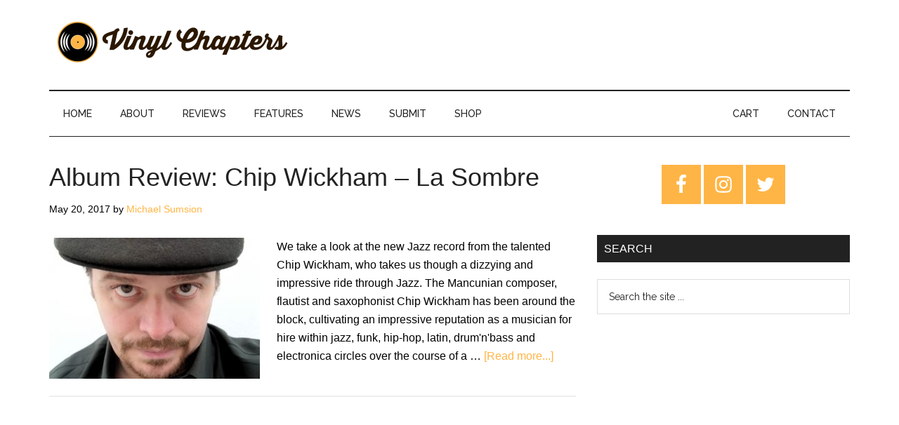

--- FILE ---
content_type: text/html; charset=UTF-8
request_url: https://www.vinylchapters.com/tag/mancunian/
body_size: 15424
content:
<!DOCTYPE html><html lang="en-US"><head ><meta charset="UTF-8" /><meta name="viewport" content="width=device-width, initial-scale=1" /><meta name='robots' content='index, follow, max-image-preview:large, max-snippet:-1, max-video-preview:-1' /> <script>window._wca = window._wca || [];</script> <link media="all" href="https://www.vinylchapters.com/wp-content/cache/autoptimize/css/autoptimize_feea0f5f7cd203b12b8194086d8f5295.css" rel="stylesheet" /><link media="only screen and (max-width: 1023px)" href="https://www.vinylchapters.com/wp-content/cache/autoptimize/css/autoptimize_541e2ced151704f4ff1844c6de47ec02.css" rel="stylesheet" /><link media="screen" href="https://www.vinylchapters.com/wp-content/cache/autoptimize/css/autoptimize_081eb3cfea8b0273f0138cd616fd7200.css" rel="stylesheet" /><title>mancunian Archives - Vinyl Chapters</title><link rel="preload" as="style" href="https://fonts.googleapis.com/css?family=Roboto%3A300%2C400%7CRaleway%3A400%2C500%2C900&#038;display=swap" /><link rel="stylesheet" href="https://fonts.googleapis.com/css?family=Roboto%3A300%2C400%7CRaleway%3A400%2C500%2C900&#038;display=swap" media="print" onload="this.media='all'" /><noscript><link rel="stylesheet" href="https://fonts.googleapis.com/css?family=Roboto%3A300%2C400%7CRaleway%3A400%2C500%2C900&#038;display=swap" /></noscript><link rel="canonical" href="https://www.vinylchapters.com/tag/mancunian/" /><meta property="og:locale" content="en_US" /><meta property="og:type" content="article" /><meta property="og:title" content="mancunian Archives - Vinyl Chapters" /><meta property="og:url" content="https://www.vinylchapters.com/tag/mancunian/" /><meta property="og:site_name" content="Vinyl Chapters" /><meta property="og:image" content="https://www.vinylchapters.com/wp-content/uploads/2019/03/vcsocial333.png" /><meta property="og:image:width" content="1200" /><meta property="og:image:height" content="627" /><meta property="og:image:type" content="image/png" /><meta name="twitter:card" content="summary" /><meta name="twitter:site" content="@vinyl_chapters" /> <script type="application/ld+json" class="yoast-schema-graph">{"@context":"https://schema.org","@graph":[{"@type":"WebSite","@id":"https://www.vinylchapters.com/#website","url":"https://www.vinylchapters.com/","name":"Vinyl Chapters","description":"The Stories Behind The Music","potentialAction":[{"@type":"SearchAction","target":{"@type":"EntryPoint","urlTemplate":"https://www.vinylchapters.com/?s={search_term_string}"},"query-input":"required name=search_term_string"}],"inLanguage":"en-US"},{"@type":"CollectionPage","@id":"https://www.vinylchapters.com/tag/mancunian/#webpage","url":"https://www.vinylchapters.com/tag/mancunian/","name":"mancunian Archives - Vinyl Chapters","isPartOf":{"@id":"https://www.vinylchapters.com/#website"},"breadcrumb":{"@id":"https://www.vinylchapters.com/tag/mancunian/#breadcrumb"},"inLanguage":"en-US","potentialAction":[{"@type":"ReadAction","target":["https://www.vinylchapters.com/tag/mancunian/"]}]},{"@type":"BreadcrumbList","@id":"https://www.vinylchapters.com/tag/mancunian/#breadcrumb","itemListElement":[{"@type":"ListItem","position":1,"name":"Home","item":"https://www.vinylchapters.com/"},{"@type":"ListItem","position":2,"name":"mancunian"}]}]}</script> <link rel='dns-prefetch' href='//stats.wp.com' /><link rel='dns-prefetch' href='//secure.gravatar.com' /><link rel='dns-prefetch' href='//fonts.googleapis.com' /><link rel='dns-prefetch' href='//v0.wordpress.com' /><link rel='dns-prefetch' href='//jetpack.wordpress.com' /><link rel='dns-prefetch' href='//s0.wp.com' /><link rel='dns-prefetch' href='//public-api.wordpress.com' /><link rel='dns-prefetch' href='//0.gravatar.com' /><link rel='dns-prefetch' href='//1.gravatar.com' /><link rel='dns-prefetch' href='//2.gravatar.com' /><link href='https://fonts.gstatic.com' crossorigin rel='preconnect' /><link rel="alternate" type="application/rss+xml" title="Vinyl Chapters &raquo; Feed" href="https://www.vinylchapters.com/feed/" /><link rel="alternate" type="application/rss+xml" title="Vinyl Chapters &raquo; Comments Feed" href="https://www.vinylchapters.com/comments/feed/" /><link rel="alternate" type="application/rss+xml" title="Vinyl Chapters &raquo; mancunian Tag Feed" href="https://www.vinylchapters.com/tag/mancunian/feed/" />  <script src="//www.googletagmanager.com/gtag/js?id=UA-132750765-1"  data-cfasync="false" data-wpfc-render="false" async></script> <script data-cfasync="false" data-wpfc-render="false">var mi_version = '8.3.2';
				var mi_track_user = true;
				var mi_no_track_reason = '';
				
								var disableStrs = [
															'ga-disable-UA-132750765-1',
									];

				/* Function to detect opted out users */
				function __gtagTrackerIsOptedOut() {
					for ( var index = 0; index < disableStrs.length; index++ ) {
						if ( document.cookie.indexOf( disableStrs[ index ] + '=true' ) > -1 ) {
							return true;
						}
					}

					return false;
				}

				/* Disable tracking if the opt-out cookie exists. */
				if ( __gtagTrackerIsOptedOut() ) {
					for ( var index = 0; index < disableStrs.length; index++ ) {
						window[ disableStrs[ index ] ] = true;
					}
				}

				/* Opt-out function */
				function __gtagTrackerOptout() {
					for ( var index = 0; index < disableStrs.length; index++ ) {
						document.cookie = disableStrs[ index ] + '=true; expires=Thu, 31 Dec 2099 23:59:59 UTC; path=/';
						window[ disableStrs[ index ] ] = true;
					}
				}

				if ( 'undefined' === typeof gaOptout ) {
					function gaOptout() {
						__gtagTrackerOptout();
					}
				}
								window.dataLayer = window.dataLayer || [];

				window.MonsterInsightsDualTracker = {
					helpers: {},
					trackers: {},
				};
				if ( mi_track_user ) {
					function __gtagDataLayer() {
						dataLayer.push( arguments );
					}

					function __gtagTracker( type, name, parameters ) {
						if (!parameters) {
							parameters = {};
						}

						if (parameters.send_to) {
							__gtagDataLayer.apply( null, arguments );
							return;
						}

						if ( type === 'event' ) {
							
															parameters.send_to = monsterinsights_frontend.ua;
								__gtagDataLayer( type, name, parameters );
													} else {
							__gtagDataLayer.apply( null, arguments );
						}
					}
					__gtagTracker( 'js', new Date() );
					__gtagTracker( 'set', {
						'developer_id.dZGIzZG' : true,
											} );
															__gtagTracker( 'config', 'UA-132750765-1', {"forceSSL":"true"} );
										window.gtag = __gtagTracker;											(function () {
							/* https://developers.google.com/analytics/devguides/collection/analyticsjs/ */
							/* ga and __gaTracker compatibility shim. */
							var noopfn = function () {
								return null;
							};
							var newtracker = function () {
								return new Tracker();
							};
							var Tracker = function () {
								return null;
							};
							var p = Tracker.prototype;
							p.get = noopfn;
							p.set = noopfn;
							p.send = function (){
								var args = Array.prototype.slice.call(arguments);
								args.unshift( 'send' );
								__gaTracker.apply(null, args);
							};
							var __gaTracker = function () {
								var len = arguments.length;
								if ( len === 0 ) {
									return;
								}
								var f = arguments[len - 1];
								if ( typeof f !== 'object' || f === null || typeof f.hitCallback !== 'function' ) {
									if ( 'send' === arguments[0] ) {
										var hitConverted, hitObject = false, action;
										if ( 'event' === arguments[1] ) {
											if ( 'undefined' !== typeof arguments[3] ) {
												hitObject = {
													'eventAction': arguments[3],
													'eventCategory': arguments[2],
													'eventLabel': arguments[4],
													'value': arguments[5] ? arguments[5] : 1,
												}
											}
										}
										if ( 'pageview' === arguments[1] ) {
											if ( 'undefined' !== typeof arguments[2] ) {
												hitObject = {
													'eventAction': 'page_view',
													'page_path' : arguments[2],
												}
											}
										}
										if ( typeof arguments[2] === 'object' ) {
											hitObject = arguments[2];
										}
										if ( typeof arguments[5] === 'object' ) {
											Object.assign( hitObject, arguments[5] );
										}
										if ( 'undefined' !== typeof arguments[1].hitType ) {
											hitObject = arguments[1];
											if ( 'pageview' === hitObject.hitType ) {
												hitObject.eventAction = 'page_view';
											}
										}
										if ( hitObject ) {
											action = 'timing' === arguments[1].hitType ? 'timing_complete' : hitObject.eventAction;
											hitConverted = mapArgs( hitObject );
											__gtagTracker( 'event', action, hitConverted );
										}
									}
									return;
								}

								function mapArgs( args ) {
									var arg, hit = {};
									var gaMap = {
										'eventCategory': 'event_category',
										'eventAction': 'event_action',
										'eventLabel': 'event_label',
										'eventValue': 'event_value',
										'nonInteraction': 'non_interaction',
										'timingCategory': 'event_category',
										'timingVar': 'name',
										'timingValue': 'value',
										'timingLabel': 'event_label',
										'page' : 'page_path',
										'location' : 'page_location',
										'title' : 'page_title',
									};
									for ( arg in args ) {
																				if ( ! ( ! args.hasOwnProperty(arg) || ! gaMap.hasOwnProperty(arg) ) ) {
											hit[gaMap[arg]] = args[arg];
										} else {
											hit[arg] = args[arg];
										}
									}
									return hit;
								}

								try {
									f.hitCallback();
								} catch ( ex ) {
								}
							};
							__gaTracker.create = newtracker;
							__gaTracker.getByName = newtracker;
							__gaTracker.getAll = function () {
								return [];
							};
							__gaTracker.remove = noopfn;
							__gaTracker.loaded = true;
							window['__gaTracker'] = __gaTracker;
						})();
									} else {
										console.log( "" );
					( function () {
							function __gtagTracker() {
								return null;
							}
							window['__gtagTracker'] = __gtagTracker;
							window['gtag'] = __gtagTracker;
					} )();
									}</script> <style>img.wp-smiley,
img.emoji {
	display: inline !important;
	border: none !important;
	box-shadow: none !important;
	height: 1em !important;
	width: 1em !important;
	margin: 0 0.07em !important;
	vertical-align: -0.1em !important;
	background: none !important;
	padding: 0 !important;
}</style><style id='magazine-pro-inline-css'>button:focus,
		button:hover,
		input[type="button"]:focus,
		input[type="button"]:hover,
		input[type="reset"]:focus,
		input[type="reset"]:hover,
		input[type="submit"]:focus,
		input[type="submit"]:hover,
		.archive-pagination li a:focus,
		.archive-pagination li a:hover,
		.archive-pagination li.active a,
		.button:focus,
		.button:hover,
		.entry-content .button:focus,
		.entry-content .button:hover,
		.sidebar .tagcloud a:focus,
		.sidebar .tagcloud a:hover,
		.sidebar .widget a.button:focus,
		.sidebar .widget a.button:hover,
		.site-container div.wpforms-container-full .wpforms-form input[type="submit"]:focus,
		.site-container div.wpforms-container-full .wpforms-form input[type="submit"]:hover,
		.site-container div.wpforms-container-full .wpforms-form button[type="submit"]:focus,
		.site-container div.wpforms-container-full .wpforms-form button[type="submit"]:hover,
		.widget-area .enews-widget input[type="submit"] {
			background-color: #ffb545;
			color: #222222;
		}

		

		a,
		.entry-title a:focus,
		.entry-title a:hover,
		.nav-secondary .genesis-nav-menu a:focus,
		.nav-secondary .genesis-nav-menu a:hover,
		.nav-secondary .genesis-nav-menu .current-menu-item > a,
		.nav-secondary .genesis-nav-menu .sub-menu .current-menu-item > a:focus,
		.nav-secondary .genesis-nav-menu .sub-menu .current-menu-item > a:hover {
			color: #ffb545;
		}
		
		.custom-logo-link,
		.wp-custom-logo .title-area {
			max-width: 350px;
		}

		.wp-custom-logo .header-widget-area {
			max-width: calc(99% - 350px);
		}</style><style id='wp-block-library-inline-css'>.has-text-align-justify{text-align:justify;}</style><style id='global-styles-inline-css'>body{--wp--preset--color--black: #000000;--wp--preset--color--cyan-bluish-gray: #abb8c3;--wp--preset--color--white: #ffffff;--wp--preset--color--pale-pink: #f78da7;--wp--preset--color--vivid-red: #cf2e2e;--wp--preset--color--luminous-vivid-orange: #ff6900;--wp--preset--color--luminous-vivid-amber: #fcb900;--wp--preset--color--light-green-cyan: #7bdcb5;--wp--preset--color--vivid-green-cyan: #00d084;--wp--preset--color--pale-cyan-blue: #8ed1fc;--wp--preset--color--vivid-cyan-blue: #0693e3;--wp--preset--color--vivid-purple: #9b51e0;--wp--preset--gradient--vivid-cyan-blue-to-vivid-purple: linear-gradient(135deg,rgba(6,147,227,1) 0%,rgb(155,81,224) 100%);--wp--preset--gradient--light-green-cyan-to-vivid-green-cyan: linear-gradient(135deg,rgb(122,220,180) 0%,rgb(0,208,130) 100%);--wp--preset--gradient--luminous-vivid-amber-to-luminous-vivid-orange: linear-gradient(135deg,rgba(252,185,0,1) 0%,rgba(255,105,0,1) 100%);--wp--preset--gradient--luminous-vivid-orange-to-vivid-red: linear-gradient(135deg,rgba(255,105,0,1) 0%,rgb(207,46,46) 100%);--wp--preset--gradient--very-light-gray-to-cyan-bluish-gray: linear-gradient(135deg,rgb(238,238,238) 0%,rgb(169,184,195) 100%);--wp--preset--gradient--cool-to-warm-spectrum: linear-gradient(135deg,rgb(74,234,220) 0%,rgb(151,120,209) 20%,rgb(207,42,186) 40%,rgb(238,44,130) 60%,rgb(251,105,98) 80%,rgb(254,248,76) 100%);--wp--preset--gradient--blush-light-purple: linear-gradient(135deg,rgb(255,206,236) 0%,rgb(152,150,240) 100%);--wp--preset--gradient--blush-bordeaux: linear-gradient(135deg,rgb(254,205,165) 0%,rgb(254,45,45) 50%,rgb(107,0,62) 100%);--wp--preset--gradient--luminous-dusk: linear-gradient(135deg,rgb(255,203,112) 0%,rgb(199,81,192) 50%,rgb(65,88,208) 100%);--wp--preset--gradient--pale-ocean: linear-gradient(135deg,rgb(255,245,203) 0%,rgb(182,227,212) 50%,rgb(51,167,181) 100%);--wp--preset--gradient--electric-grass: linear-gradient(135deg,rgb(202,248,128) 0%,rgb(113,206,126) 100%);--wp--preset--gradient--midnight: linear-gradient(135deg,rgb(2,3,129) 0%,rgb(40,116,252) 100%);--wp--preset--duotone--dark-grayscale: url('#wp-duotone-dark-grayscale');--wp--preset--duotone--grayscale: url('#wp-duotone-grayscale');--wp--preset--duotone--purple-yellow: url('#wp-duotone-purple-yellow');--wp--preset--duotone--blue-red: url('#wp-duotone-blue-red');--wp--preset--duotone--midnight: url('#wp-duotone-midnight');--wp--preset--duotone--magenta-yellow: url('#wp-duotone-magenta-yellow');--wp--preset--duotone--purple-green: url('#wp-duotone-purple-green');--wp--preset--duotone--blue-orange: url('#wp-duotone-blue-orange');--wp--preset--font-size--small: 13px;--wp--preset--font-size--medium: 20px;--wp--preset--font-size--large: 36px;--wp--preset--font-size--x-large: 42px;}.has-black-color{color: var(--wp--preset--color--black) !important;}.has-cyan-bluish-gray-color{color: var(--wp--preset--color--cyan-bluish-gray) !important;}.has-white-color{color: var(--wp--preset--color--white) !important;}.has-pale-pink-color{color: var(--wp--preset--color--pale-pink) !important;}.has-vivid-red-color{color: var(--wp--preset--color--vivid-red) !important;}.has-luminous-vivid-orange-color{color: var(--wp--preset--color--luminous-vivid-orange) !important;}.has-luminous-vivid-amber-color{color: var(--wp--preset--color--luminous-vivid-amber) !important;}.has-light-green-cyan-color{color: var(--wp--preset--color--light-green-cyan) !important;}.has-vivid-green-cyan-color{color: var(--wp--preset--color--vivid-green-cyan) !important;}.has-pale-cyan-blue-color{color: var(--wp--preset--color--pale-cyan-blue) !important;}.has-vivid-cyan-blue-color{color: var(--wp--preset--color--vivid-cyan-blue) !important;}.has-vivid-purple-color{color: var(--wp--preset--color--vivid-purple) !important;}.has-black-background-color{background-color: var(--wp--preset--color--black) !important;}.has-cyan-bluish-gray-background-color{background-color: var(--wp--preset--color--cyan-bluish-gray) !important;}.has-white-background-color{background-color: var(--wp--preset--color--white) !important;}.has-pale-pink-background-color{background-color: var(--wp--preset--color--pale-pink) !important;}.has-vivid-red-background-color{background-color: var(--wp--preset--color--vivid-red) !important;}.has-luminous-vivid-orange-background-color{background-color: var(--wp--preset--color--luminous-vivid-orange) !important;}.has-luminous-vivid-amber-background-color{background-color: var(--wp--preset--color--luminous-vivid-amber) !important;}.has-light-green-cyan-background-color{background-color: var(--wp--preset--color--light-green-cyan) !important;}.has-vivid-green-cyan-background-color{background-color: var(--wp--preset--color--vivid-green-cyan) !important;}.has-pale-cyan-blue-background-color{background-color: var(--wp--preset--color--pale-cyan-blue) !important;}.has-vivid-cyan-blue-background-color{background-color: var(--wp--preset--color--vivid-cyan-blue) !important;}.has-vivid-purple-background-color{background-color: var(--wp--preset--color--vivid-purple) !important;}.has-black-border-color{border-color: var(--wp--preset--color--black) !important;}.has-cyan-bluish-gray-border-color{border-color: var(--wp--preset--color--cyan-bluish-gray) !important;}.has-white-border-color{border-color: var(--wp--preset--color--white) !important;}.has-pale-pink-border-color{border-color: var(--wp--preset--color--pale-pink) !important;}.has-vivid-red-border-color{border-color: var(--wp--preset--color--vivid-red) !important;}.has-luminous-vivid-orange-border-color{border-color: var(--wp--preset--color--luminous-vivid-orange) !important;}.has-luminous-vivid-amber-border-color{border-color: var(--wp--preset--color--luminous-vivid-amber) !important;}.has-light-green-cyan-border-color{border-color: var(--wp--preset--color--light-green-cyan) !important;}.has-vivid-green-cyan-border-color{border-color: var(--wp--preset--color--vivid-green-cyan) !important;}.has-pale-cyan-blue-border-color{border-color: var(--wp--preset--color--pale-cyan-blue) !important;}.has-vivid-cyan-blue-border-color{border-color: var(--wp--preset--color--vivid-cyan-blue) !important;}.has-vivid-purple-border-color{border-color: var(--wp--preset--color--vivid-purple) !important;}.has-vivid-cyan-blue-to-vivid-purple-gradient-background{background: var(--wp--preset--gradient--vivid-cyan-blue-to-vivid-purple) !important;}.has-light-green-cyan-to-vivid-green-cyan-gradient-background{background: var(--wp--preset--gradient--light-green-cyan-to-vivid-green-cyan) !important;}.has-luminous-vivid-amber-to-luminous-vivid-orange-gradient-background{background: var(--wp--preset--gradient--luminous-vivid-amber-to-luminous-vivid-orange) !important;}.has-luminous-vivid-orange-to-vivid-red-gradient-background{background: var(--wp--preset--gradient--luminous-vivid-orange-to-vivid-red) !important;}.has-very-light-gray-to-cyan-bluish-gray-gradient-background{background: var(--wp--preset--gradient--very-light-gray-to-cyan-bluish-gray) !important;}.has-cool-to-warm-spectrum-gradient-background{background: var(--wp--preset--gradient--cool-to-warm-spectrum) !important;}.has-blush-light-purple-gradient-background{background: var(--wp--preset--gradient--blush-light-purple) !important;}.has-blush-bordeaux-gradient-background{background: var(--wp--preset--gradient--blush-bordeaux) !important;}.has-luminous-dusk-gradient-background{background: var(--wp--preset--gradient--luminous-dusk) !important;}.has-pale-ocean-gradient-background{background: var(--wp--preset--gradient--pale-ocean) !important;}.has-electric-grass-gradient-background{background: var(--wp--preset--gradient--electric-grass) !important;}.has-midnight-gradient-background{background: var(--wp--preset--gradient--midnight) !important;}.has-small-font-size{font-size: var(--wp--preset--font-size--small) !important;}.has-medium-font-size{font-size: var(--wp--preset--font-size--medium) !important;}.has-large-font-size{font-size: var(--wp--preset--font-size--large) !important;}.has-x-large-font-size{font-size: var(--wp--preset--font-size--x-large) !important;}</style><link rel="preload" class="mv-grow-style" href="https://www.vinylchapters.com/wp-content/plugins/social-pug/assets/dist/style-frontend-pro.1.19.2.css?ver=1.19.2" as="style"><noscript><link rel='stylesheet' id='dpsp-frontend-style-pro-css'  href='https://www.vinylchapters.com/wp-content/plugins/social-pug/assets/dist/style-frontend-pro.1.19.2.css?ver=1.19.2' media='all' /> </noscript><style id='woocommerce-layout-inline-css'>.infinite-scroll .woocommerce-pagination {
		display: none;
	}</style><style id='magazine-woocommerce-styles-inline-css'>.content .wc-block-grid__product-add-to-cart .wp-block-button__link.add_to_cart_button:focus,
		.content .wc-block-grid__product-add-to-cart .wp-block-button__link.add_to_cart_button:hover,
		.woocommerce a.button:focus,
		.woocommerce a.button:hover,
		.woocommerce a.button.alt:focus,
		.woocommerce a.button.alt:hover,
		.woocommerce button.button:focus,
		.woocommerce button.button:hover,
		.woocommerce button.button.alt:focus,
		.woocommerce button.button.alt:hover,
		.woocommerce input.button:focus,
		.woocommerce input.button:hover,
		.woocommerce input.button.alt:focus,
		.woocommerce input.button.alt:hover,
		.woocommerce input[type="submit"]:focus,
		.woocommerce input[type="submit"]:hover,
		.woocommerce span.onsale,
		.woocommerce #respond input#submit:focus,
		.woocommerce #respond input#submit:hover,
		.woocommerce #respond input#submit.alt:focus,
		.woocommerce #respond input#submit.alt:hover,
		.woocommerce-cart #payment input[type="submit"]:focus,
		.woocommerce-cart #payment input[type="submit"]:hover,
		.woocommerce-cart #payment .button:focus,
		.woocommerce-cart #payment .button:hover,
		.woocommerce-checkout #payment input[type="submit"]:focus,
		.woocommerce-checkout #payment input[type="submit"]:hover,
		.woocommerce-checkout #payment .button:focus,
		.woocommerce-checkout #payment .button:hover,
		#add_payment_method #payment input[type="submit"]:focus,
		#add_payment_method #payment input[type="submit"]:hover,
		#add_payment_method #payment .button:focus,
		#add_payment_method #payment .button:hover {
			background-color: #ffb545;
			color: #222222;
		}

		.woocommerce.widget_price_filter .ui-slider .ui-slider-handle,
		.woocommerce.widget_price_filter .ui-slider .ui-slider-range {
			background-color: #ffb545;
		}

		ul.woocommerce-error,
		.woocommerce-error,
		.woocommerce-info,
		.woocommerce-message {
			border-top-color: #ffb545;
		}

		

		.woocommerce div.product p.price,
		.woocommerce div.product span.price,
		.woocommerce div.product .woocommerce-tabs ul.tabs li a:focus,
		.woocommerce div.product .woocommerce-tabs ul.tabs li a:hover,
		.woocommerce ul.products li.product h3:hover,
		.woocommerce ul.products li.product .price,
		.woocommerce .widget_layered_nav ul li.chosen a::before,
		.woocommerce .widget_layered_nav_filters ul li a::before,
		.woocommerce .woocommerce-breadcrumb a:focus,
		.woocommerce .woocommerce-breadcrumb a:hover,
		.woocommerce-error::before,
		.woocommerce-info::before,
		.woocommerce-message::before {
			color: #ffb545;
		}</style><style id='woocommerce-inline-inline-css'>.woocommerce form .form-row .required { visibility: visible; }</style><link rel='stylesheet' id='dashicons-css'  href='https://www.vinylchapters.com/wp-includes/css/dashicons.min.css?ver=5.9' media='all' /><style id='magazine-pro-gutenberg-inline-css'>.ab-block-post-grid .ab-block-post-grid-more-link:hover,
.ab-block-post-grid header .ab-block-post-grid-title a:hover {
	color: #ffb545;
}

.button-more-link.ab-block-post-grid .ab-block-post-grid-more-link:hover,
.ab-block-post-grid .is-grid .ab-block-post-grid-image a .ab-block-post-grid-date,
.site-container .wp-block-button .wp-block-button__link {
	background-color: #ffb545;
	color: #222222;
}

.button-more-link.ab-block-post-grid .ab-block-post-grid-more-link:hover,
.wp-block-button .wp-block-button__link:not(.has-background),
.wp-block-button .wp-block-button__link:not(.has-background):focus,
.wp-block-button .wp-block-button__link:not(.has-background):hover {
	color: #222222;
}

.site-container .wp-block-button.is-style-outline .wp-block-button__link {
	color: #ffb545;
}

.site-container .wp-block-button.is-style-outline .wp-block-button__link:focus,
.site-container .wp-block-button.is-style-outline .wp-block-button__link:hover {
	color: #ffd868;
}

.site-container .wp-block-pullquote.is-style-solid-color {
	background-color: #ffb545;
}		.site-container .has-small-font-size {
			font-size: 12px;
		}		.site-container .has-normal-font-size {
			font-size: 16px;
		}		.site-container .has-large-font-size {
			font-size: 20px;
		}		.site-container .has-larger-font-size {
			font-size: 24px;
		}		.site-container .has-theme-primary-color,
		.site-container .wp-block-button .wp-block-button__link.has-theme-primary-color,
		.site-container .wp-block-button.is-style-outline .wp-block-button__link.has-theme-primary-color {
			color: #ffb545;
		}
		.site-container .has-theme-primary-background-color,
		.site-container .wp-block-button .wp-block-button__link.has-theme-primary-background-color,
		.site-container .wp-block-pullquote.is-style-solid-color.has-theme-primary-background-color {
			background-color: #ffb545;
		}		.site-container .has-theme-secondary-color,
		.site-container .wp-block-button .wp-block-button__link.has-theme-secondary-color,
		.site-container .wp-block-button.is-style-outline .wp-block-button__link.has-theme-secondary-color {
			color: #ffb545;
		}
		.site-container .has-theme-secondary-background-color,
		.site-container .wp-block-button .wp-block-button__link.has-theme-secondary-background-color,
		.site-container .wp-block-pullquote.is-style-solid-color.has-theme-secondary-background-color {
			background-color: #ffb545;
		}</style> <script id='monsterinsights-frontend-script-js-extra'>var monsterinsights_frontend = {"js_events_tracking":"true","download_extensions":"doc,pdf,ppt,zip,xls,docx,pptx,xlsx","inbound_paths":"[]","home_url":"https:\/\/www.vinylchapters.com","hash_tracking":"false","ua":"UA-132750765-1","v4_id":""};</script> <script src='https://www.vinylchapters.com/wp-content/plugins/google-analytics-for-wordpress/assets/js/frontend-gtag.min.js?ver=8.3.2' id='monsterinsights-frontend-script-js'></script> <script src='https://www.vinylchapters.com/wp-includes/js/jquery/jquery.min.js?ver=3.6.0' id='jquery-core-js'></script> <script defer src='https://stats.wp.com/s-202603.js' id='woocommerce-analytics-js'></script> <link rel="https://api.w.org/" href="https://www.vinylchapters.com/wp-json/" /><link rel="alternate" type="application/json" href="https://www.vinylchapters.com/wp-json/wp/v2/tags/206" /><link rel="EditURI" type="application/rsd+xml" title="RSD" href="https://www.vinylchapters.com/xmlrpc.php?rsd" /><link rel="wlwmanifest" type="application/wlwmanifest+xml" href="https://www.vinylchapters.com/wp-includes/wlwmanifest.xml" /><meta name="generator" content="WordPress 5.9" /><meta name="generator" content="WooCommerce 6.2.0" /><link rel="preconnect" href="https://fonts.googleapis.com"><link rel="preconnect" href="https://fonts.gstatic.com"><style type="text/css" data-source="Grow Social by Mediavine">@media screen and ( max-width : 720px ) {
				#dpsp-floating-sidebar.dpsp-hide-on-mobile.opened {
					display: none;
				}
			}</style><style type="text/css">.sbi_caption, .sbi_caption_wrap { text-align: left !important; }

.sbi_info { display: none !important; }

@media (min-width: 320px) and (max-width: 680px) {
  .sbi_info { display: block !important; } 
}

@media all and (max-width: 640px) {
.sbi_item {
left: 0px !important;
}
}

@media (max-width: 680px) {
    .sbi_item {
        position: relative !important;
        top: auto !important;
    }
    #sb_instagram #sbi_images .sbi_item {
        max-height: none !important;
    }
}</style><style type='text/css'>img#wpstats{display:none}</style><link rel="pingback" href="https://www.vinylchapters.com/xmlrpc.php" /> <noscript><style>.woocommerce-product-gallery{ opacity: 1 !important; }</style></noscript> <script  type="text/javascript">!function(f,b,e,v,n,t,s){if(f.fbq)return;n=f.fbq=function(){n.callMethod?
					n.callMethod.apply(n,arguments):n.queue.push(arguments)};if(!f._fbq)f._fbq=n;
					n.push=n;n.loaded=!0;n.version='2.0';n.queue=[];t=b.createElement(e);t.async=!0;
					t.src=v;s=b.getElementsByTagName(e)[0];s.parentNode.insertBefore(t,s)}(window,
					document,'script','https://connect.facebook.net/en_US/fbevents.js');</script>  <script  type="text/javascript">fbq('init', '536914303910608', {}, {
    "agent": "woocommerce-6.2.0-2.6.9"
});

				fbq( 'track', 'PageView', {
    "source": "woocommerce",
    "version": "6.2.0",
    "pluginVersion": "2.6.9"
} );

				document.addEventListener( 'DOMContentLoaded', function() {
					jQuery && jQuery( function( $ ) {
						// Insert placeholder for events injected when a product is added to the cart through AJAX.
						$( document.body ).append( '<div class=\"wc-facebook-pixel-event-placeholder\"></div>' );
					} );
				}, false );</script> <link rel="icon" href="https://www.vinylchapters.com/wp-content/uploads/2019/12/cropped-sitelogo2-32x32.png" sizes="32x32" /><link rel="icon" href="https://www.vinylchapters.com/wp-content/uploads/2019/12/cropped-sitelogo2-192x192.png" sizes="192x192" /><link rel="apple-touch-icon" href="https://www.vinylchapters.com/wp-content/uploads/2019/12/cropped-sitelogo2-180x180.png" /><meta name="msapplication-TileImage" content="https://www.vinylchapters.com/wp-content/uploads/2019/12/cropped-sitelogo2-270x270.png" />  <script>var aepc_pixel = {"pixel_id":"536914303910608","user":{},"enable_advanced_events":"yes","fire_delay":"0","can_use_sku":"yes","enable_viewcontent":"yes","enable_addtocart":"yes","enable_addtowishlist":"no","enable_initiatecheckout":"no","enable_addpaymentinfo":"no","enable_purchase":"yes","allowed_params":{"AddToCart":["value","currency","content_category","content_name","content_type","content_ids"],"AddToWishlist":["value","currency","content_category","content_name","content_type","content_ids"]}},
				aepc_pixel_args = [],
				aepc_extend_args = function( args ) {
					if ( typeof args === 'undefined' ) {
						args = {};
					}

					for(var key in aepc_pixel_args)
						args[key] = aepc_pixel_args[key];

					return args;
				};

			// Extend args
			if ( 'yes' === aepc_pixel.enable_advanced_events ) {
				aepc_pixel_args.userAgent = navigator.userAgent;
				aepc_pixel_args.language = navigator.language;

				if ( document.referrer.indexOf( document.domain ) < 0 ) {
					aepc_pixel_args.referrer = document.referrer;
				}
			}

						!function(f,b,e,v,n,t,s){if(f.fbq)return;n=f.fbq=function(){n.callMethod?
				n.callMethod.apply(n,arguments):n.queue.push(arguments)};if(!f._fbq)f._fbq=n;
				n.push=n;n.loaded=!0;n.version='2.0';n.agent='dvpixelcaffeinewordpress';n.queue=[];t=b.createElement(e);t.async=!0;
				t.src=v;s=b.getElementsByTagName(e)[0];s.parentNode.insertBefore(t,s)}(window,
				document,'script','https://connect.facebook.net/en_US/fbevents.js');
			
						fbq('init', aepc_pixel.pixel_id, aepc_pixel.user);

							setTimeout( function() {
				fbq('track', "PageView", aepc_pixel_args);
			}, aepc_pixel.fire_delay * 1000 );</script> <style type="text/css" id="wp-custom-css">.archive-description.taxonomy-archive-description.taxonomy-description {
    display: none;
}

.site-footer p {
    color: #fff;
}

.site-footer, .site-footer a {
    color: #fff;
}
button#genesis-mobile-nav-secondary {
    background-color: #fff;
}
.genesis-nav-menu a {
    font-weight: 
    500;
}
.author-box-title {
 font-weight:bold;
}
@media only screen and (max-width: 580px) {
.wp-block-image .aligncenter, .wp-block-image .alignleft, .wp-block-image .alignright, .wp-block-image.is-resized {
    margin: 0 auto;
    float: none;
}
}
.single-product div#jp-relatedposts {
    display: none !important;
}
@media only screen and (max-width: 640px) {

.post-image.entry-image {width:100%;}
}

.breadcrumb {
  border: none;
  font-size: 10px;
	margin-top: -20px;
	margin-bottom: 0px;
}
.footer-widgets {
	background-color: #333333;
}
.js nav {display: none;}
@media only screen and (min-width: 1024px) {
.js nav {display: block;}
}</style><style id="egf-frontend-styles" type="text/css">h1 {color: #222222;font-family: 'Tahoma', sans-serif;font-size: 29px;font-style: normal;font-weight: 400;} p {color: #000000;font-family: 'Helvetica', sans-serif;font-style: normal;font-weight: 400;} h2 {color: #4d3c29;font-family: 'Tahoma', sans-serif;font-style: normal;font-weight: 400;} h3 {color: #222222;font-family: 'Tahoma', sans-serif;font-style: normal;font-weight: 400;} h4 {font-family: 'Tahoma', sans-serif;font-style: normal;font-weight: 400;} h5 {} h6 {}</style></head><body class="archive tag tag-mancunian tag-206 wp-custom-logo wp-embed-responsive theme-genesis no-js woocommerce-no-js content-sidebar genesis-breadcrumbs-hidden genesis-footer-widgets-visible"><script>//
(function(){
var c = document.body.classList;
c.remove( 'no-js' );
c.add( 'js' );
})();
//</script> <div class="site-container"><ul class="genesis-skip-link"><li><a href="#genesis-content" class="screen-reader-shortcut"> Skip to main content</a></li><li><a href="#genesis-nav-secondary" class="screen-reader-shortcut"> Skip to secondary menu</a></li><li><a href="#genesis-sidebar-primary" class="screen-reader-shortcut"> Skip to primary sidebar</a></li><li><a href="#genesis-footer-widgets" class="screen-reader-shortcut"> Skip to footer</a></li></ul><header class="site-header"><div class="wrap"><div class="title-area"><a href="https://www.vinylchapters.com/" class="custom-logo-link" rel="home"><img width="700" height="120" src="https://www.vinylchapters.com/wp-content/uploads/2019/12/socialhomepage5.png" class="custom-logo" alt="Vinyl Chapters" srcset="https://www.vinylchapters.com/wp-content/uploads/2019/12/socialhomepage5.png 700w, https://www.vinylchapters.com/wp-content/uploads/2019/12/socialhomepage5-300x51.png 300w" sizes="(max-width: 700px) 100vw, 700px" /></a><p class="site-title">Vinyl Chapters</p><p class="site-description">The Stories Behind The Music</p></div><div class="widget-area header-widget-area"><section id="custom_html-9" class="widget_text widget widget_custom_html"><div class="widget_text widget-wrap"><div class="textwidget custom-html-widget"></div></div></section></div></div></header><nav class="nav-secondary" aria-label="Secondary" id="genesis-nav-secondary"><div class="wrap"><ul id="menu-main-menu" class="menu genesis-nav-menu menu-secondary js-superfish"><li id="menu-item-45" class="menu-item menu-item-type-post_type menu-item-object-page menu-item-home menu-item-45"><a href="https://www.vinylchapters.com/"><span >Home</span></a></li><li id="menu-item-24" class="menu-item menu-item-type-post_type menu-item-object-page menu-item-24"><a href="https://www.vinylchapters.com/about/"><span >About</span></a></li><li id="menu-item-2205" class="menu-item menu-item-type-taxonomy menu-item-object-category menu-item-2205"><a href="https://www.vinylchapters.com/category/review/"><span >Reviews</span></a></li><li id="menu-item-2203" class="menu-item menu-item-type-taxonomy menu-item-object-category menu-item-2203"><a href="https://www.vinylchapters.com/category/feature/"><span >Features</span></a></li><li id="menu-item-2204" class="menu-item menu-item-type-taxonomy menu-item-object-category menu-item-2204"><a href="https://www.vinylchapters.com/category/news/"><span >News</span></a></li><li id="menu-item-26" class="menu-item menu-item-type-post_type menu-item-object-page menu-item-26"><a href="https://www.vinylchapters.com/submit/"><span >Submit</span></a></li><li id="menu-item-8573" class="menu-item menu-item-type-post_type menu-item-object-page menu-item-8573"><a href="https://www.vinylchapters.com/shop/"><span >Shop</span></a></li><li id="menu-item-27" class="right menu-item menu-item-type-post_type menu-item-object-page menu-item-27"><a href="https://www.vinylchapters.com/contact/"><span >Contact</span></a></li><li id="menu-item-9061" class="right menu-item menu-item-type-post_type menu-item-object-page menu-item-9061"><a href="https://www.vinylchapters.com/cart/"><span >Cart</span></a></li></ul></div></nav><div class="site-inner"><div class="content-sidebar-wrap"><main class="content" id="genesis-content"><div class="archive-description taxonomy-archive-description taxonomy-description"><h1 class="archive-title">mancunian</h1></div><article class="post-1037 post type-post status-publish format-standard category-review tag-chip-wickham tag-gabri-casanova tag-jazz tag-la-sombre tag-mancunian tag-michael-garrick tag-saxophone tag-saxophonist tag-vinyl entry has-post-thumbnail" aria-label="Album Review: Chip Wickham &#8211; La Sombre"><header class="entry-header"><h2 class="entry-title"><a class="entry-title-link" rel="bookmark" href="https://www.vinylchapters.com/review-chip-wickham-la-sombre/">Album Review: Chip Wickham &#8211; La Sombre</a></h2><p class="entry-meta"><time class="entry-time">May 20, 2017</time> by <span class="entry-author"><a href="https://www.vinylchapters.com/author/michael/" class="entry-author-link" rel="author"><span class="entry-author-name">Michael Sumsion</span></a></span></p></header><div class="entry-content"><a class="entry-image-link" href="https://www.vinylchapters.com/review-chip-wickham-la-sombre/" aria-hidden="true" tabindex="-1"><img width="300" height="201" src="https://www.vinylchapters.com/wp-content/uploads/2017/05/chip-wickham-300x201.jpg" class="alignleft post-image entry-image" alt="" loading="lazy" srcset="https://www.vinylchapters.com/wp-content/uploads/2017/05/chip-wickham-300x201.jpg 300w, https://www.vinylchapters.com/wp-content/uploads/2017/05/chip-wickham-600x401.jpg 600w, https://www.vinylchapters.com/wp-content/uploads/2017/05/chip-wickham-100x67.jpg 100w, https://www.vinylchapters.com/wp-content/uploads/2017/05/chip-wickham-150x100.jpg 150w, https://www.vinylchapters.com/wp-content/uploads/2017/05/chip-wickham-200x134.jpg 200w, https://www.vinylchapters.com/wp-content/uploads/2017/05/chip-wickham-450x301.jpg 450w, https://www.vinylchapters.com/wp-content/uploads/2017/05/chip-wickham.jpg 700w" sizes="(max-width: 300px) 100vw, 300px" /></a><p>We take a look at the new Jazz record from the talented Chip Wickham, who takes us though a dizzying and impressive ride through Jazz.
The Mancunian composer, flautist and saxophonist Chip Wickham has been around the block, cultivating an impressive reputation as a musician for hire within jazz, funk, hip-hop, latin, drum'n'bass and electronica circles over the course of a &#x02026; <a href="https://www.vinylchapters.com/review-chip-wickham-la-sombre/" class="more-link">[Read more...] <span class="screen-reader-text">about Album Review: Chip Wickham &#8211; La Sombre</span></a></p></div></article></main><aside class="sidebar sidebar-primary widget-area" role="complementary" aria-label="Primary Sidebar" id="genesis-sidebar-primary"><h2 class="genesis-sidebar-title screen-reader-text">Primary Sidebar</h2><section id="simple-social-icons-4" class="widget simple-social-icons"><div class="widget-wrap"><ul class="aligncenter"><li class="ssi-facebook"><a href="https://www.facebook.com/vinylchapters"><svg role="img" class="social-facebook" aria-labelledby="social-facebook-4"><title id="social-facebook-4">Facebook</title><use xlink:href="https://www.vinylchapters.com/wp-content/plugins/simple-social-icons/symbol-defs.svg#social-facebook"></use></svg></a></li><li class="ssi-instagram"><a href="https://www.instagram.com/vinylchapters"><svg role="img" class="social-instagram" aria-labelledby="social-instagram-4"><title id="social-instagram-4">Instagram</title><use xlink:href="https://www.vinylchapters.com/wp-content/plugins/simple-social-icons/symbol-defs.svg#social-instagram"></use></svg></a></li><li class="ssi-twitter"><a href="https://www.twitter.com/vinyl_chapters"><svg role="img" class="social-twitter" aria-labelledby="social-twitter-4"><title id="social-twitter-4">Twitter</title><use xlink:href="https://www.vinylchapters.com/wp-content/plugins/simple-social-icons/symbol-defs.svg#social-twitter"></use></svg></a></li></ul></div></section><section id="search-5" class="widget widget_search"><div class="widget-wrap"><h3 class="widgettitle widget-title">Search</h3><form class="search-form" method="get" action="https://www.vinylchapters.com/" role="search"><label class="search-form-label screen-reader-text" for="searchform-1">Search the site ...</label><input class="search-form-input" type="search" name="s" id="searchform-1" placeholder="Search the site ..."><input class="search-form-submit" type="submit" value="Search"><meta content="https://www.vinylchapters.com/?s={s}"></form></div></section><section id="custom_html-12" class="widget_text widget widget_custom_html"><div class="widget_text widget-wrap"><div class="textwidget custom-html-widget"><script async src="https://pagead2.googlesyndication.com/pagead/js/adsbygoogle.js"></script>  <ins class="adsbygoogle"
 style="display:block;max-height:350px"
 data-ad-client="ca-pub-6063761039490145"
 data-ad-slot="5714995331"
 data-ad-format="auto"
 data-full-width-responsive="true"></ins> <script>(adsbygoogle = window.adsbygoogle || []).push({});</script> </div></div></section><section id="custom_html-13" class="widget_text widget widget_custom_html"><div class="widget_text widget-wrap"><h3 class="widgettitle widget-title">Subscribe</h3><div class="textwidget custom-html-widget"><link href="//cdn-images.mailchimp.com/embedcode/classic-10_7.css" rel="stylesheet" type="text/css"><style type="text/css">#mc_embed_signup{background:#fff; clear:left; font:14px Helvetica,Arial,sans-serif; }
	#mc_embed_signup .button{background-color:#ffb545; 
	}
	#mc_embed_signup #mce-success-response {color: #000000;
	}
	/* Add your own Mailchimp form style overrides in your site stylesheet or in this style block.
	   We recommend moving this block and the preceding CSS link to the HEAD of your HTML file. */</style><div id="mc_embed_signup"><form action="https://vinylchapters.us19.list-manage.com/subscribe/post?u=2632f8ef4f61a31e26202e170&amp;id=41311f25ac" method="post" id="mc-embedded-subscribe-form" name="mc-embedded-subscribe-form" class="validate" target="_blank" novalidate><div id="mc_embed_signup_scroll"><h2>Subscribe to our Newsletter</h2><div class="indicates-required"><span class="asterisk">*</span> indicates required</div><div class="mc-field-group"> <label for="mce-EMAIL">Email Address <span class="asterisk">*</span> </label> <input type="email" value="" name="EMAIL" class="required email" id="mce-EMAIL"></div><div id="mce-responses" class="clear"><div class="response" id="mce-error-response" style="display:none"></div><div class="response" id="mce-success-response" style="display:none"></div></div><div style="position: absolute; left: -5000px;" aria-hidden="true"><input type="text" name="b_2632f8ef4f61a31e26202e170_41311f25ac" tabindex="-1" value=""></div><div class="clear"><input type="submit" value="Subscribe" name="subscribe" id="mc-embedded-subscribe" class="button"></div></div></form></div> <script type='text/javascript' src='//s3.amazonaws.com/downloads.mailchimp.com/js/mc-validate.js'></script><script type='text/javascript'>(function($) {window.fnames = new Array(); window.ftypes = new Array();fnames[0]='EMAIL';ftypes[0]='email';}(jQuery));var $mcj = jQuery.noConflict(true);</script> </div></div></section><section id="featured-post-2" class="widget featured-content featuredpost"><div class="widget-wrap"><h3 class="widgettitle widget-title">Recent Posts</h3><article class="post-13974 post type-post status-publish format-standard has-post-thumbnail category-albums category-review tag-album-review entry" aria-label="DEAD STAR TALK: Solid State Chemicals &#8211; Album Review"><a href="https://www.vinylchapters.com/dead-star-talk-solid-state-chemicals-album-review/" class="alignleft" aria-hidden="true" tabindex="-1"><img width="100" height="100" src="https://www.vinylchapters.com/wp-content/uploads/2024/04/dst22-100x100.png" class="entry-image attachment-post" alt="" loading="lazy" srcset="https://www.vinylchapters.com/wp-content/uploads/2024/04/dst22-100x100.png 100w, https://www.vinylchapters.com/wp-content/uploads/2024/04/dst22-150x150.png 150w, https://www.vinylchapters.com/wp-content/uploads/2024/04/dst22-180x180.png 180w, https://www.vinylchapters.com/wp-content/uploads/2024/04/dst22-65x65.png 65w" sizes="(max-width: 100px) 100vw, 100px" /></a><header class="entry-header"><h4 class="entry-title"><a href="https://www.vinylchapters.com/dead-star-talk-solid-state-chemicals-album-review/">DEAD STAR TALK: Solid State Chemicals &#8211; Album Review</a></h4></header></article><article class="post-13966 post type-post status-publish format-standard has-post-thumbnail category-review entry" aria-label="Taylor Swift: Midnights &#8211; Album Review"><a href="https://www.vinylchapters.com/taylor-swift-midnights-album-review/" class="alignleft" aria-hidden="true" tabindex="-1"><img width="100" height="100" src="https://www.vinylchapters.com/wp-content/uploads/2022/10/tay1-100x100.jpg" class="entry-image attachment-post" alt="Taylor Swift" loading="lazy" srcset="https://www.vinylchapters.com/wp-content/uploads/2022/10/tay1-100x100.jpg 100w, https://www.vinylchapters.com/wp-content/uploads/2022/10/tay1-150x150.jpg 150w, https://www.vinylchapters.com/wp-content/uploads/2022/10/tay1-180x180.jpg 180w, https://www.vinylchapters.com/wp-content/uploads/2022/10/tay1-65x65.jpg 65w" sizes="(max-width: 100px) 100vw, 100px" /></a><header class="entry-header"><h4 class="entry-title"><a href="https://www.vinylchapters.com/taylor-swift-midnights-album-review/">Taylor Swift: Midnights &#8211; Album Review</a></h4></header></article><article class="post-13961 post type-post status-publish format-standard has-post-thumbnail category-review entry" aria-label="Charlie Puth: Charlie &#8211; Review"><a href="https://www.vinylchapters.com/charlie-puth-charlie-review/" class="alignleft" aria-hidden="true" tabindex="-1"><img width="100" height="100" src="https://www.vinylchapters.com/wp-content/uploads/2022/10/charlie-100x100.jpg" class="entry-image attachment-post" alt="Charlie Puth" loading="lazy" srcset="https://www.vinylchapters.com/wp-content/uploads/2022/10/charlie-100x100.jpg 100w, https://www.vinylchapters.com/wp-content/uploads/2022/10/charlie-150x150.jpg 150w, https://www.vinylchapters.com/wp-content/uploads/2022/10/charlie-180x180.jpg 180w, https://www.vinylchapters.com/wp-content/uploads/2022/10/charlie-65x65.jpg 65w" sizes="(max-width: 100px) 100vw, 100px" /></a><header class="entry-header"><h4 class="entry-title"><a href="https://www.vinylchapters.com/charlie-puth-charlie-review/">Charlie Puth: Charlie &#8211; Review</a></h4></header></article></div></section><section id="media_image-3" class="widget widget_media_image"><div class="widget-wrap"><a href="https://www.vinylchapters.com/submit"><img width="300" height="300" src="https://www.vinylchapters.com/wp-content/uploads/2019/12/Writers-Wanted-For-Vinyl-Chapters2-300x300.png" class="image wp-image-4066 aligncenter attachment-medium size-medium" alt="" loading="lazy" style="max-width: 100%; height: auto;" srcset="https://www.vinylchapters.com/wp-content/uploads/2019/12/Writers-Wanted-For-Vinyl-Chapters2-300x300.png 300w, https://www.vinylchapters.com/wp-content/uploads/2019/12/Writers-Wanted-For-Vinyl-Chapters2-540x540.png 540w, https://www.vinylchapters.com/wp-content/uploads/2019/12/Writers-Wanted-For-Vinyl-Chapters2-180x180.png 180w, https://www.vinylchapters.com/wp-content/uploads/2019/12/Writers-Wanted-For-Vinyl-Chapters2-150x150.png 150w, https://www.vinylchapters.com/wp-content/uploads/2019/12/Writers-Wanted-For-Vinyl-Chapters2-100x100.png 100w, https://www.vinylchapters.com/wp-content/uploads/2019/12/Writers-Wanted-For-Vinyl-Chapters2.png 600w, https://www.vinylchapters.com/wp-content/uploads/2019/12/Writers-Wanted-For-Vinyl-Chapters2-65x65.png 65w" sizes="(max-width: 300px) 100vw, 300px" /></a></div></section><section id="custom_html-10" class="widget_text widget widget_custom_html"><div class="widget_text widget-wrap"><div class="textwidget custom-html-widget"><script async src="https://pagead2.googlesyndication.com/pagead/js/adsbygoogle.js"></script>  <ins class="adsbygoogle"
 style="display:block"
 data-ad-client="ca-pub-6063761039490145"
 data-ad-slot="5714995331"
 data-ad-format="auto"
 data-full-width-responsive="true"></ins> <script>(adsbygoogle = window.adsbygoogle || []).push({});</script> </div></div></section></aside></div></div><div class="footer-widgets" id="genesis-footer-widgets"><h2 class="genesis-sidebar-title screen-reader-text">Footer</h2><div class="wrap"><div class="widget-area footer-widgets-1 footer-widget-area"><section id="custom_html-14" class="widget_text widget widget_custom_html"><div class="widget_text widget-wrap"><h3 class="widgettitle widget-title">Navigation</h3><div class="textwidget custom-html-widget"><a href="https://www.vinylchapters.com">Home</a> <br><br><a href="https://www.vinylchapters.com/about/">About</a> <br><br><a href="https://www.vinylchapters.com/category/review/">Reviews</a> <br><br><a href="https://www.vinylchapters.com/category/feature/">Features</a> <br><br><a href="https://www.vinylchapters.com/category/news/">News</a> <br><br><a href="https://www.vinylchapters.com/submit/">Submit</a> <br><br><a href="https://www.vinylchapters.com/contact/">Contact Us</a> <br><br><a href="https://www.vinylchapters.com/shop/">Shop</a></div></div></section></div><div class="widget-area footer-widgets-2 footer-widget-area"><section id="search-6" class="widget widget_search"><div class="widget-wrap"><h3 class="widgettitle widget-title">Search</h3><form class="search-form" method="get" action="https://www.vinylchapters.com/" role="search"><label class="search-form-label screen-reader-text" for="searchform-2">Search the site ...</label><input class="search-form-input" type="search" name="s" id="searchform-2" placeholder="Search the site ..."><input class="search-form-submit" type="submit" value="Search"><meta content="https://www.vinylchapters.com/?s={s}"></form></div></section><section id="recent-posts-3" class="widget widget_recent_entries"><div class="widget-wrap"><h3 class="widgettitle widget-title">Recent Posts</h3><ul><li> <a href="https://www.vinylchapters.com/linkin-park-from-zero-album-review/">Linkin Park: From Zero &#8211; Album Review</a></li><li> <a href="https://www.vinylchapters.com/dead-star-talk-solid-state-chemicals-album-review/">DEAD STAR TALK: Solid State Chemicals &#8211; Album Review</a></li><li> <a href="https://www.vinylchapters.com/taylor-swift-midnights-album-review/">Taylor Swift: Midnights &#8211; Album Review</a></li><li> <a href="https://www.vinylchapters.com/charlie-puth-charlie-review/">Charlie Puth: Charlie &#8211; Review</a></li><li> <a href="https://www.vinylchapters.com/calvin-harris-funk-wav-bounces-vol-2-review/">Calvin Harris: Funk Wav Bounces Vol. 2 &#8211; Review</a></li></ul></div></section></div><div class="widget-area footer-widgets-3 footer-widget-area"><section id="custom_html-15" class="widget_text widget widget_custom_html"><div class="widget_text widget-wrap"><h3 class="widgettitle widget-title">Social Media</h3><div class="textwidget custom-html-widget"><a href="https://www.facebook.com/vinylchapters" target="_blank" rel="noopener">Facebook</a> <br><br><a href="https://www.instagram.com/vinylchapters" target="_blank" rel="noopener">Instagram</a> <br><br><a href="https://www.twitter.com/vinyl_chapters" target="_blank" rel="noopener">Twitter</a></div></div></section><section id="text-7" class="widget widget_text"><div class="widget-wrap"><h3 class="widgettitle widget-title">Affiliate Disclosure</h3><div class="textwidget"><p style="color: #f5f5f5;">Vinyl Chapters is reader-supported. When you buy through links on our site, we may earn an affiliate commission. In doing so, this helps us continue providing free content. It does not increase the price for you in any way.</p></div></div></section></div></div></div><footer class="site-footer"><div class="wrap"><p>Copyright &#x000A9;&nbsp;2026  Vinyl Chapters | <a href="https://www.vinylchapters.com/terms-conditions/"> Terms &amp; Conditions</a> | <a href="https://www.vinylchapters.com/privacy-cookies/"> Privacy Policy</a> | <a href="https://www.vinylchapters.com/editorial-team/"> Editorial Team</a></p></div></footer></div> <noscript><img height="1" width="1" style="display:none" src="https://www.facebook.com/tr?id=536914303910608&amp;ev=PageView&amp;noscript=1"/></noscript> <script type="text/javascript">function atomicBlocksShare( url, title, w, h ){
			var left = ( window.innerWidth / 2 )-( w / 2 );
			var top  = ( window.innerHeight / 2 )-( h / 2 );
			return window.open(url, title, 'toolbar=no, location=no, directories=no, status=no, menubar=no, scrollbars=no, resizable=no, copyhistory=no, width=600, height=600, top='+top+', left='+left);
		}</script>  <script type="text/javascript">var sbiajaxurl = "https://www.vinylchapters.com/wp-admin/admin-ajax.php";
window.sbi_custom_js = function(){
$ = jQuery;
var sbiHashRegex = /(^|\s)#(\w[\u0041-\u005A\u0061-\u007A\u00AA\u00B5\u00BA\u00C0-\u00D6\u00D8-\u00F6\u00F8-\u02C1\u02C6-\u02D1\u02E0-\u02E4\u02EC\u02EE\u0370-\u0374\u0376\u0377\u037A-\u037D\u0386\u0388-\u038A\u038C\u038E-\u03A1\u03A3-\u03F5\u03F7-\u0481\u048A-\u0527\u0531-\u0556\u0559\u0561-\u0587\u05D0-\u05EA\u05F0-\u05F2\u0620-\u064A\u066E\u066F\u0671-\u06D3\u06D5\u06E5\u06E6\u06EE\u06EF\u06FA-\u06FC\u06FF\u0710\u0712-\u072F\u074D-\u07A5\u07B1\u07CA-\u07EA\u07F4\u07F5\u07FA\u0800-\u0815\u081A\u0824\u0828\u0840-\u0858\u08A0\u08A2-\u08AC\u0904-\u0939\u093D\u0950\u0958-\u0961\u0971-\u0977\u0979-\u097F\u0985-\u098C\u098F\u0990\u0993-\u09A8\u09AA-\u09B0\u09B2\u09B6-\u09B9\u09BD\u09CE\u09DC\u09DD\u09DF-\u09E1\u09F0\u09F1\u0A05-\u0A0A\u0A0F\u0A10\u0A13-\u0A28\u0A2A-\u0A30\u0A32\u0A33\u0A35\u0A36\u0A38\u0A39\u0A59-\u0A5C\u0A5E\u0A72-\u0A74\u0A85-\u0A8D\u0A8F-\u0A91\u0A93-\u0AA8\u0AAA-\u0AB0\u0AB2\u0AB3\u0AB5-\u0AB9\u0ABD\u0AD0\u0AE0\u0AE1\u0B05-\u0B0C\u0B0F\u0B10\u0B13-\u0B28\u0B2A-\u0B30\u0B32\u0B33\u0B35-\u0B39\u0B3D\u0B5C\u0B5D\u0B5F-\u0B61\u0B71\u0B83\u0B85-\u0B8A\u0B8E-\u0B90\u0B92-\u0B95\u0B99\u0B9A\u0B9C\u0B9E\u0B9F\u0BA3\u0BA4\u0BA8-\u0BAA\u0BAE-\u0BB9\u0BD0\u0C05-\u0C0C\u0C0E-\u0C10\u0C12-\u0C28\u0C2A-\u0C33\u0C35-\u0C39\u0C3D\u0C58\u0C59\u0C60\u0C61\u0C85-\u0C8C\u0C8E-\u0C90\u0C92-\u0CA8\u0CAA-\u0CB3\u0CB5-\u0CB9\u0CBD\u0CDE\u0CE0\u0CE1\u0CF1\u0CF2\u0D05-\u0D0C\u0D0E-\u0D10\u0D12-\u0D3A\u0D3D\u0D4E\u0D60\u0D61\u0D7A-\u0D7F\u0D85-\u0D96\u0D9A-\u0DB1\u0DB3-\u0DBB\u0DBD\u0DC0-\u0DC6\u0E01-\u0E30\u0E32\u0E33\u0E40-\u0E46\u0E81\u0E82\u0E84\u0E87\u0E88\u0E8A\u0E8D\u0E94-\u0E97\u0E99-\u0E9F\u0EA1-\u0EA3\u0EA5\u0EA7\u0EAA\u0EAB\u0EAD-\u0EB0\u0EB2\u0EB3\u0EBD\u0EC0-\u0EC4\u0EC6\u0EDC-\u0EDF\u0F00\u0F40-\u0F47\u0F49-\u0F6C\u0F88-\u0F8C\u1000-\u102A\u103F\u1050-\u1055\u105A-\u105D\u1061\u1065\u1066\u106E-\u1070\u1075-\u1081\u108E\u10A0-\u10C5\u10C7\u10CD\u10D0-\u10FA\u10FC-\u1248\u124A-\u124D\u1250-\u1256\u1258\u125A-\u125D\u1260-\u1288\u128A-\u128D\u1290-\u12B0\u12B2-\u12B5\u12B8-\u12BE\u12C0\u12C2-\u12C5\u12C8-\u12D6\u12D8-\u1310\u1312-\u1315\u1318-\u135A\u1380-\u138F\u13A0-\u13F4\u1401-\u166C\u166F-\u167F\u1681-\u169A\u16A0-\u16EA\u1700-\u170C\u170E-\u1711\u1720-\u1731\u1740-\u1751\u1760-\u176C\u176E-\u1770\u1780-\u17B3\u17D7\u17DC\u1820-\u1877\u1880-\u18A8\u18AA\u18B0-\u18F5\u1900-\u191C\u1950-\u196D\u1970-\u1974\u1980-\u19AB\u19C1-\u19C7\u1A00-\u1A16\u1A20-\u1A54\u1AA7\u1B05-\u1B33\u1B45-\u1B4B\u1B83-\u1BA0\u1BAE\u1BAF\u1BBA-\u1BE5\u1C00-\u1C23\u1C4D-\u1C4F\u1C5A-\u1C7D\u1CE9-\u1CEC\u1CEE-\u1CF1\u1CF5\u1CF6\u1D00-\u1DBF\u1E00-\u1F15\u1F18-\u1F1D\u1F20-\u1F45\u1F48-\u1F4D\u1F50-\u1F57\u1F59\u1F5B\u1F5D\u1F5F-\u1F7D\u1F80-\u1FB4\u1FB6-\u1FBC\u1FBE\u1FC2-\u1FC4\u1FC6-\u1FCC\u1FD0-\u1FD3\u1FD6-\u1FDB\u1FE0-\u1FEC\u1FF2-\u1FF4\u1FF6-\u1FFC\u2071\u207F\u2090-\u209C\u2102\u2107\u210A-\u2113\u2115\u2119-\u211D\u2124\u2126\u2128\u212A-\u212D\u212F-\u2139\u213C-\u213F\u2145-\u2149\u214E\u2183\u2184\u2C00-\u2C2E\u2C30-\u2C5E\u2C60-\u2CE4\u2CEB-\u2CEE\u2CF2\u2CF3\u2D00-\u2D25\u2D27\u2D2D\u2D30-\u2D67\u2D6F\u2D80-\u2D96\u2DA0-\u2DA6\u2DA8-\u2DAE\u2DB0-\u2DB6\u2DB8-\u2DBE\u2DC0-\u2DC6\u2DC8-\u2DCE\u2DD0-\u2DD6\u2DD8-\u2DDE\u2E2F\u3005\u3006\u3031-\u3035\u303B\u303C\u3041-\u3096\u309D-\u309F\u30A1-\u30FA\u30FC-\u30FF\u3105-\u312D\u3131-\u318E\u31A0-\u31BA\u31F0-\u31FF\u3400-\u4DB5\u4E00-\u9FCC\uA000-\uA48C\uA4D0-\uA4FD\uA500-\uA60C\uA610-\uA61F\uA62A\uA62B\uA640-\uA66E\uA67F-\uA697\uA6A0-\uA6E5\uA717-\uA71F\uA722-\uA788\uA78B-\uA78E\uA790-\uA793\uA7A0-\uA7AA\uA7F8-\uA801\uA803-\uA805\uA807-\uA80A\uA80C-\uA822\uA840-\uA873\uA882-\uA8B3\uA8F2-\uA8F7\uA8FB\uA90A-\uA925\uA930-\uA946\uA960-\uA97C\uA984-\uA9B2\uA9CF\uAA00-\uAA28\uAA40-\uAA42\uAA44-\uAA4B\uAA60-\uAA76\uAA7A\uAA80-\uAAAF\uAAB1\uAAB5\uAAB6\uAAB9-\uAABD\uAAC0\uAAC2\uAADB-\uAADD\uAAE0-\uAAEA\uAAF2-\uAAF4\uAB01-\uAB06\uAB09-\uAB0E\uAB11-\uAB16\uAB20-\uAB26\uAB28-\uAB2E\uABC0-\uABE2\uAC00-\uD7A3\uD7B0-\uD7C6\uD7CB-\uD7FB\uF900-\uFA6D\uFA70-\uFAD9\uFB00-\uFB06\uFB13-\uFB17\uFB1D\uFB1F-\uFB28\uFB2A-\uFB36\uFB38-\uFB3C\uFB3E\uFB40\uFB41\uFB43\uFB44\uFB46-\uFBB1\uFBD3-\uFD3D\uFD50-\uFD8F\uFD92-\uFDC7\uFDF0-\uFDFB\uFE70-\uFE74\uFE76-\uFEFC\uFF21-\uFF3A\uFF41-\uFF5A\uFF66-\uFFBE\uFFC2-\uFFC7\uFFCA-\uFFCF\uFFD2-\uFFD7\uFFDA-\uFFDC+0-9_]+)/gi;

//Link #hashtags
function sbiReplaceHashtagsInCaption(hash){
    //Remove white space at beginning of hash
    var replacementString = jQuery.trim(hash);
    //If the hash is a hex code then don't replace it with a link as it's likely in the style attr, eg: "color: #ff0000"
    if ( /^#[0-9A-F]{6}$/i.test( replacementString ) ){
        return replacementString;
    } else {
        return '';
    }
}

function sbiRemoveHashtags() {
    jQuery('.sbi .sbi_caption').each(function() {
        var $self = jQuery(this);

        $self.html($self.html().replace(/#/g, " #").replace(sbiHashRegex , sbiReplaceHashtagsInCaption));
    });
}sbiRemoveHashtags();

jQuery('.sbi_more').click(function() {
    setTimeout(function() {
        sbiRemoveHashtags();
    },5);
});}</script> <style type="text/css" media="screen">#simple-social-icons-4 ul li a, #simple-social-icons-4 ul li a:hover, #simple-social-icons-4 ul li a:focus { background-color: #ffb545 !important; border-radius: 0px; color: #ffffff !important; border: 0px #ffffff solid !important; font-size: 28px; padding: 14px; }  #simple-social-icons-4 ul li a:hover, #simple-social-icons-4 ul li a:focus { background-color: #222222 !important; border-color: #ffffff !important; color: #ffffff !important; }  #simple-social-icons-4 ul li a:focus { outline: 1px dotted #222222 !important; }</style> <noscript> <img
 height="1"
 width="1"
 style="display:none"
 alt="fbpx"
 src="https://www.facebook.com/tr?id=536914303910608&ev=PageView&noscript=1"
 /> </noscript>  <script type="text/javascript">(function () {
			var c = document.body.className;
			c = c.replace(/woocommerce-no-js/, 'woocommerce-js');
			document.body.className = c;
		})();</script> <script id='contact-form-7-js-extra'>var wpcf7 = {"api":{"root":"https:\/\/www.vinylchapters.com\/wp-json\/","namespace":"contact-form-7\/v1"},"cached":"1"};</script> <script id='wc-add-to-cart-js-extra'>var wc_add_to_cart_params = {"ajax_url":"\/wp-admin\/admin-ajax.php","wc_ajax_url":"\/?wc-ajax=%%endpoint%%","i18n_view_cart":"View cart","cart_url":"https:\/\/www.vinylchapters.com\/cart\/","is_cart":"","cart_redirect_after_add":"no"};</script> <script id='woocommerce-js-extra'>var woocommerce_params = {"ajax_url":"\/wp-admin\/admin-ajax.php","wc_ajax_url":"\/?wc-ajax=%%endpoint%%","currency":"GBP"};</script> <script id='wc-cart-fragments-js-extra'>var wc_cart_fragments_params = {"ajax_url":"\/wp-admin\/admin-ajax.php","wc_ajax_url":"\/?wc-ajax=%%endpoint%%","cart_hash_key":"wc_cart_hash_0e8df1462406bfd4f56ffcd89e97e34e","fragment_name":"wc_fragments_0e8df1462406bfd4f56ffcd89e97e34e","request_timeout":"5000"};</script> <script id='wc-cart-fragments-js-after'>jQuery( 'body' ).bind( 'wc_fragments_refreshed', function() {
			var jetpackLazyImagesLoadEvent;
			try {
				jetpackLazyImagesLoadEvent = new Event( 'jetpack-lazy-images-load', {
					bubbles: true,
					cancelable: true
				} );
			} catch ( e ) {
				jetpackLazyImagesLoadEvent = document.createEvent( 'Event' )
				jetpackLazyImagesLoadEvent.initEvent( 'jetpack-lazy-images-load', true, true );
			}
			jQuery( 'body' ).get( 0 ).dispatchEvent( jetpackLazyImagesLoadEvent );
		} );</script> <script id='magazine-pro-responsive-menu-js-extra'>var genesis_responsive_menu = {"mainMenu":"Menu","subMenu":"Submenu","menuClasses":{"combine":[".nav-primary",".nav-header",".nav-secondary"]}};</script> <script id='aepc-pixel-events-js-extra'>var aepc_pixel_events = {"custom_events":{"AdvancedEvents":[{"params":{"login_status":"not_logged_in","tax_post_tag":"mancunian","object_id":206,"object_type":"tag_archive"}}]},"api":{"root":"https:\/\/www.vinylchapters.com\/wp-json\/","nonce":"e67ace066b"}};</script> <script src='https://stats.wp.com/e-202603.js' defer></script> <script>_stq = window._stq || [];
	_stq.push([ 'view', {v:'ext',j:'1:10.6',blog:'104723137',post:'0',tz:'0',srv:'www.vinylchapters.com'} ]);
	_stq.push([ 'clickTrackerInit', '104723137', '0' ]);</script> <script defer src="https://www.vinylchapters.com/wp-content/cache/autoptimize/js/autoptimize_dad42708a34961103b5855f9faefaaa9.js"></script><script defer src="https://static.cloudflareinsights.com/beacon.min.js/vcd15cbe7772f49c399c6a5babf22c1241717689176015" integrity="sha512-ZpsOmlRQV6y907TI0dKBHq9Md29nnaEIPlkf84rnaERnq6zvWvPUqr2ft8M1aS28oN72PdrCzSjY4U6VaAw1EQ==" data-cf-beacon='{"version":"2024.11.0","token":"9c9aca670dc14229b5da87535e3cdd8c","r":1,"server_timing":{"name":{"cfCacheStatus":true,"cfEdge":true,"cfExtPri":true,"cfL4":true,"cfOrigin":true,"cfSpeedBrain":true},"location_startswith":null}}' crossorigin="anonymous"></script>
</body></html>
<!-- This website is like a Rocket, isn't it? Performance optimized by WP Rocket. Learn more: https://wp-rocket.me -->

--- FILE ---
content_type: text/html; charset=utf-8
request_url: https://www.google.com/recaptcha/api2/aframe
body_size: 266
content:
<!DOCTYPE HTML><html><head><meta http-equiv="content-type" content="text/html; charset=UTF-8"></head><body><script nonce="DuEAOqKygu02xtoPRwclJA">/** Anti-fraud and anti-abuse applications only. See google.com/recaptcha */ try{var clients={'sodar':'https://pagead2.googlesyndication.com/pagead/sodar?'};window.addEventListener("message",function(a){try{if(a.source===window.parent){var b=JSON.parse(a.data);var c=clients[b['id']];if(c){var d=document.createElement('img');d.src=c+b['params']+'&rc='+(localStorage.getItem("rc::a")?sessionStorage.getItem("rc::b"):"");window.document.body.appendChild(d);sessionStorage.setItem("rc::e",parseInt(sessionStorage.getItem("rc::e")||0)+1);localStorage.setItem("rc::h",'1768755057192');}}}catch(b){}});window.parent.postMessage("_grecaptcha_ready", "*");}catch(b){}</script></body></html>